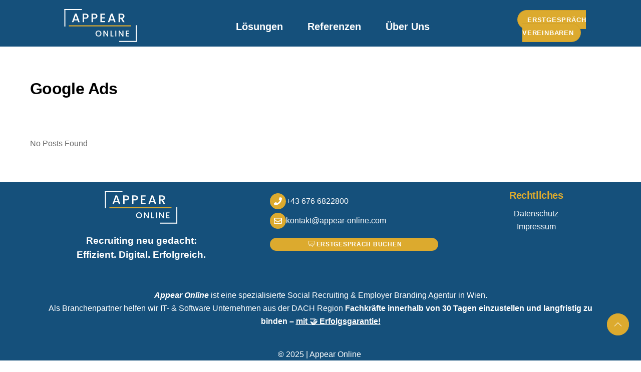

--- FILE ---
content_type: image/svg+xml
request_url: https://appear-online.com/wp-content/uploads/2022/09/Appear-Logo-Header-1.svg
body_size: 1565
content:
<svg xmlns="http://www.w3.org/2000/svg" xmlns:xlink="http://www.w3.org/1999/xlink" width="200" zoomAndPan="magnify" viewBox="0 0 150 60" height="80" preserveAspectRatio="xMidYMid meet" version="1.0"><defs><g/></defs><rect x="-15" width="180" fill="#ffffff" y="-6" height="72" fill-opacity="1"/><rect x="-15" width="180" fill="#ffffff" y="-6" height="72" fill-opacity="1"/><rect x="-15" width="180" fill="#15507b" y="-6" height="72" fill-opacity="1"/><path stroke-linecap="butt" transform="matrix(1.498489, -0.000000000000000304, 0.000000000000000375, 1.846154, 27.344867, 28.971635)" fill="none" stroke-linejoin="miter" d="M -0.000745484 0.000553376 L 62.066968 0.000553376 " stroke="#dcaa2e" stroke-width="1" stroke-opacity="1" stroke-miterlimit="4"/><g fill="#ffffff" fill-opacity="1"><g transform="translate(31.353261, 23.467976)"><g><path d="M 9.078125 -2.609375 L 3.734375 -2.609375 L 2.8125 0 L 0.625 0 L 5.203125 -12.78125 L 7.625 -12.78125 L 12.203125 0 L 10 0 Z M 8.484375 -4.3125 L 6.40625 -10.25 L 4.3125 -4.3125 Z M 8.484375 -4.3125 "/></g></g></g><g fill="#ffffff" fill-opacity="1"><g transform="translate(46.542653, 23.467976)"><g><path d="M 10.3125 -8.96875 C 10.3125 -8.320312 10.15625 -7.707031 9.84375 -7.125 C 9.539062 -6.550781 9.050781 -6.082031 8.375 -5.71875 C 7.707031 -5.363281 6.84375 -5.1875 5.78125 -5.1875 L 3.46875 -5.1875 L 3.46875 0 L 1.375 0 L 1.375 -12.765625 L 5.78125 -12.765625 C 6.769531 -12.765625 7.601562 -12.597656 8.28125 -12.265625 C 8.957031 -11.929688 9.460938 -11.472656 9.796875 -10.890625 C 10.140625 -10.316406 10.3125 -9.675781 10.3125 -8.96875 Z M 5.78125 -6.890625 C 6.582031 -6.890625 7.175781 -7.066406 7.5625 -7.421875 C 7.957031 -7.785156 8.15625 -8.300781 8.15625 -8.96875 C 8.15625 -10.363281 7.363281 -11.0625 5.78125 -11.0625 L 3.46875 -11.0625 L 3.46875 -6.890625 Z M 5.78125 -6.890625 "/></g></g></g><g fill="#ffffff" fill-opacity="1"><g transform="translate(59.858655, 23.467976)"><g><path d="M 10.3125 -8.96875 C 10.3125 -8.320312 10.15625 -7.707031 9.84375 -7.125 C 9.539062 -6.550781 9.050781 -6.082031 8.375 -5.71875 C 7.707031 -5.363281 6.84375 -5.1875 5.78125 -5.1875 L 3.46875 -5.1875 L 3.46875 0 L 1.375 0 L 1.375 -12.765625 L 5.78125 -12.765625 C 6.769531 -12.765625 7.601562 -12.597656 8.28125 -12.265625 C 8.957031 -11.929688 9.460938 -11.472656 9.796875 -10.890625 C 10.140625 -10.316406 10.3125 -9.675781 10.3125 -8.96875 Z M 5.78125 -6.890625 C 6.582031 -6.890625 7.175781 -7.066406 7.5625 -7.421875 C 7.957031 -7.785156 8.15625 -8.300781 8.15625 -8.96875 C 8.15625 -10.363281 7.363281 -11.0625 5.78125 -11.0625 L 3.46875 -11.0625 L 3.46875 -6.890625 Z M 5.78125 -6.890625 "/></g></g></g><g fill="#ffffff" fill-opacity="1"><g transform="translate(73.174659, 23.467976)"><g><path d="M 3.46875 -11.078125 L 3.46875 -7.328125 L 7.890625 -7.328125 L 7.890625 -5.625 L 3.46875 -5.625 L 3.46875 -1.703125 L 8.4375 -1.703125 L 8.4375 0 L 1.375 0 L 1.375 -12.78125 L 8.4375 -12.78125 L 8.4375 -11.078125 Z M 3.46875 -11.078125 "/></g></g></g><g fill="#ffffff" fill-opacity="1"><g transform="translate(85.186633, 23.467976)"><g><path d="M 9.078125 -2.609375 L 3.734375 -2.609375 L 2.8125 0 L 0.625 0 L 5.203125 -12.78125 L 7.625 -12.78125 L 12.203125 0 L 10 0 Z M 8.484375 -4.3125 L 6.40625 -10.25 L 4.3125 -4.3125 Z M 8.484375 -4.3125 "/></g></g></g><g fill="#ffffff" fill-opacity="1"><g transform="translate(100.376022, 23.467976)"><g><path d="M 8.015625 0 L 5.078125 -5.109375 L 3.46875 -5.109375 L 3.46875 0 L 1.375 0 L 1.375 -12.765625 L 5.78125 -12.765625 C 6.769531 -12.765625 7.601562 -12.59375 8.28125 -12.25 C 8.957031 -11.90625 9.460938 -11.445312 9.796875 -10.875 C 10.140625 -10.300781 10.3125 -9.660156 10.3125 -8.953125 C 10.3125 -8.117188 10.066406 -7.359375 9.578125 -6.671875 C 9.097656 -5.992188 8.351562 -5.535156 7.34375 -5.296875 L 10.515625 0 Z M 3.46875 -6.78125 L 5.78125 -6.78125 C 6.570312 -6.78125 7.164062 -6.972656 7.5625 -7.359375 C 7.957031 -7.753906 8.15625 -8.285156 8.15625 -8.953125 C 8.15625 -9.609375 7.957031 -10.125 7.5625 -10.5 C 7.175781 -10.875 6.582031 -11.0625 5.78125 -11.0625 L 3.46875 -11.0625 Z M 3.46875 -6.78125 "/></g></g></g><g fill="#ffffff" fill-opacity="1"><g transform="translate(66.841311, 44.826017)"><g><path d="M 4.890625 0.09375 C 4.085938 0.09375 3.34375 -0.09375 2.65625 -0.46875 C 1.976562 -0.851562 1.441406 -1.382812 1.046875 -2.0625 C 0.660156 -2.738281 0.46875 -3.503906 0.46875 -4.359375 C 0.46875 -5.203125 0.660156 -5.960938 1.046875 -6.640625 C 1.441406 -7.316406 1.976562 -7.84375 2.65625 -8.21875 C 3.34375 -8.59375 4.085938 -8.78125 4.890625 -8.78125 C 5.710938 -8.78125 6.460938 -8.59375 7.140625 -8.21875 C 7.816406 -7.84375 8.347656 -7.316406 8.734375 -6.640625 C 9.128906 -5.960938 9.328125 -5.203125 9.328125 -4.359375 C 9.328125 -3.503906 9.128906 -2.738281 8.734375 -2.0625 C 8.347656 -1.382812 7.816406 -0.851562 7.140625 -0.46875 C 6.460938 -0.09375 5.710938 0.09375 4.890625 0.09375 Z M 4.890625 -1.15625 C 5.460938 -1.15625 5.972656 -1.285156 6.421875 -1.546875 C 6.878906 -1.804688 7.234375 -2.175781 7.484375 -2.65625 C 7.734375 -3.144531 7.859375 -3.710938 7.859375 -4.359375 C 7.859375 -4.992188 7.734375 -5.550781 7.484375 -6.03125 C 7.234375 -6.519531 6.878906 -6.894531 6.421875 -7.15625 C 5.972656 -7.414062 5.460938 -7.546875 4.890625 -7.546875 C 4.316406 -7.546875 3.804688 -7.414062 3.359375 -7.15625 C 2.910156 -6.894531 2.554688 -6.519531 2.296875 -6.03125 C 2.046875 -5.550781 1.921875 -4.992188 1.921875 -4.359375 C 1.921875 -3.710938 2.046875 -3.144531 2.296875 -2.65625 C 2.554688 -2.175781 2.910156 -1.804688 3.359375 -1.546875 C 3.804688 -1.285156 4.316406 -1.15625 4.890625 -1.15625 Z M 4.890625 -1.15625 "/></g></g></g><g fill="#ffffff" fill-opacity="1"><g transform="translate(78.257473, 44.826017)"><g><path d="M 8.0625 0 L 6.640625 0 L 2.359375 -6.484375 L 2.359375 0 L 0.9375 0 L 0.9375 -8.6875 L 2.359375 -8.6875 L 6.640625 -2.21875 L 6.640625 -8.6875 L 8.0625 -8.6875 Z M 8.0625 0 "/></g></g></g><g fill="#ffffff" fill-opacity="1"><g transform="translate(88.886752, 44.826017)"><g><path d="M 2.359375 -1.15625 L 5.296875 -1.15625 L 5.296875 0 L 0.9375 0 L 0.9375 -8.671875 L 2.359375 -8.671875 Z M 2.359375 -1.15625 "/></g></g></g><g fill="#ffffff" fill-opacity="1"><g transform="translate(96.056249, 44.826017)"><g><path d="M 2.359375 -8.671875 L 2.359375 0 L 0.9375 0 L 0.9375 -8.671875 Z M 2.359375 -8.671875 "/></g></g></g><g fill="#ffffff" fill-opacity="1"><g transform="translate(100.977513, 44.826017)"><g><path d="M 8.0625 0 L 6.640625 0 L 2.359375 -6.484375 L 2.359375 0 L 0.9375 0 L 0.9375 -8.6875 L 2.359375 -8.6875 L 6.640625 -2.21875 L 6.640625 -8.6875 L 8.0625 -8.6875 Z M 8.0625 0 "/></g></g></g><g fill="#ffffff" fill-opacity="1"><g transform="translate(111.606792, 44.826017)"><g><path d="M 2.359375 -7.53125 L 2.359375 -4.984375 L 5.359375 -4.984375 L 5.359375 -3.8125 L 2.359375 -3.8125 L 2.359375 -1.15625 L 5.734375 -1.15625 L 5.734375 0 L 0.9375 0 L 0.9375 -8.6875 L 5.734375 -8.6875 L 5.734375 -7.53125 Z M 2.359375 -7.53125 "/></g></g></g><path stroke-linecap="butt" transform="matrix(0.000000000000000092, -1.505376, 1.5, 0.000000000000000092, 21.39781, 29.995119)" fill="none" stroke-linejoin="miter" d="M -0.000647413 0.000418074 L 17.444637 0.000418074 " stroke="#ffffff" stroke-width="1" stroke-opacity="1" stroke-miterlimit="4"/><path stroke-linecap="butt" transform="matrix(1.492007, 0, 0, 1.5, 20.65269, 4.513344)" fill="none" stroke-linejoin="miter" d="M -0.000232137 -0.00108359 L 17.598755 -0.00108359 " stroke="#ffffff" stroke-width="1" stroke-opacity="1" stroke-miterlimit="4"/><path stroke-linecap="butt" transform="matrix(0.000000000000000092, -1.501422, 1.5, 0.000000000000000092, 128.296797, 52.775369)" fill="none" stroke-linejoin="miter" d="M 0.00128618 0.0000519638 L 16.485663 0.0000519638 " stroke="#ffffff" stroke-width="1" stroke-opacity="1" stroke-miterlimit="4"/><path stroke-linecap="butt" transform="matrix(-1.508756, -0.000000000000000185, 0.000000000000000184, -1.5, 129.044599, 52.267214)" fill="none" stroke-linejoin="miter" d="M 0.00108028 0.00105948 L 17.399519 0.00105948 " stroke="#ffffff" stroke-width="1" stroke-opacity="1" stroke-miterlimit="4"/></svg>